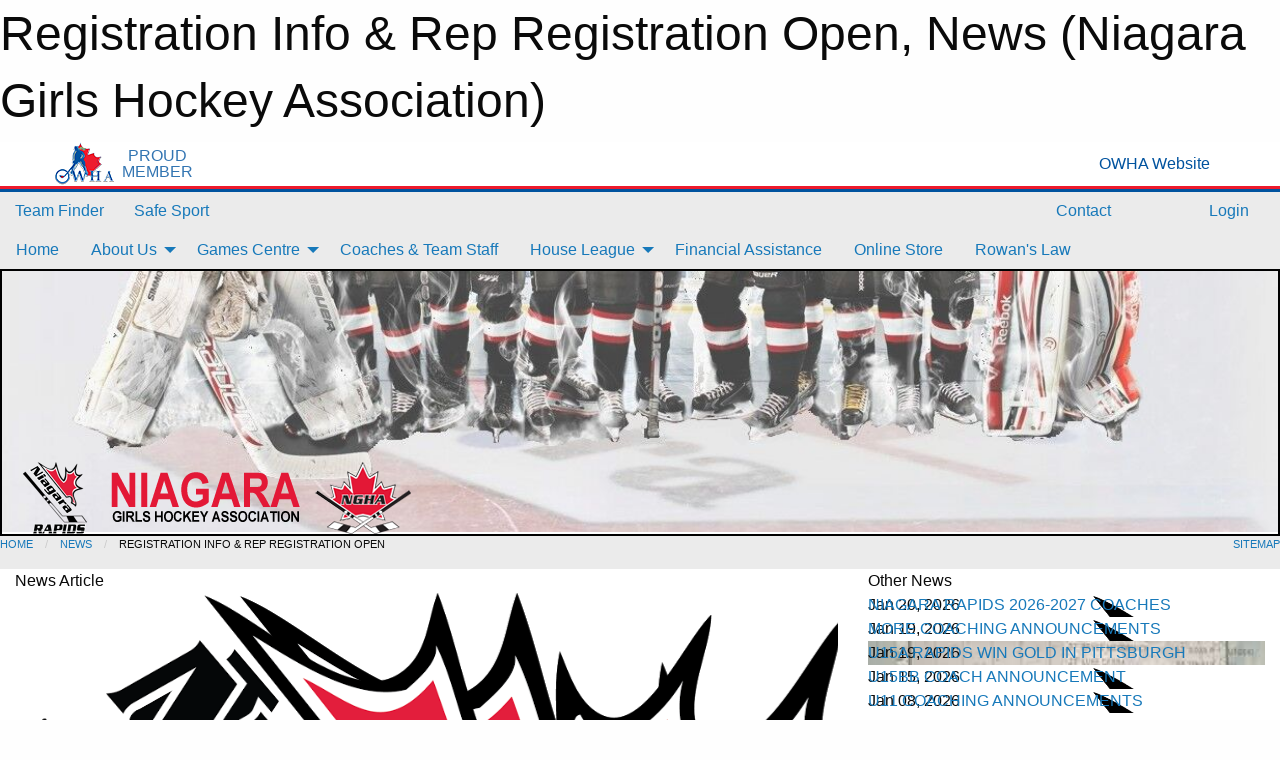

--- FILE ---
content_type: text/html; charset=utf-8
request_url: https://niagaragirlshockey.com/Articles/2849/Registration_Info_and_Rep_Registration_Open/
body_size: 9553
content:


<!DOCTYPE html>

<html class="no-js" lang="en">
<head><meta charset="utf-8" /><meta http-equiv="x-ua-compatible" content="ie=edge" /><meta name="viewport" content="width=device-width, initial-scale=1.0" /><link rel="preconnect" href="https://cdnjs.cloudflare.com" /><link rel="dns-prefetch" href="https://cdnjs.cloudflare.com" /><link rel="preconnect" href="https://fonts.gstatic.com" /><link rel="dns-prefetch" href="https://fonts.gstatic.com" /><title>
	News > Registration Info & Rep Registration Open (Niagara Girls Hockey Association)
</title><link rel="stylesheet" href="https://fonts.googleapis.com/css2?family=Oswald&amp;family=Roboto&amp;family=Passion+One:wght@700&amp;display=swap" />

    <!-- Compressed CSS -->
    <link rel="stylesheet" href="https://cdnjs.cloudflare.com/ajax/libs/foundation/6.7.5/css/foundation.min.css" /><link rel="stylesheet" href="https://cdnjs.cloudflare.com/ajax/libs/motion-ui/2.0.3/motion-ui.css" />

    <!--load all styles -->
    
  <meta name="keywords" content="Sportsheadz,Sports,Website,Minor,Premium,Scheduling" /><meta name="description" content="nfgha.com powered by MBSportsWeb" />
    <meta property="og:title" content="Registration Info &amp; Rep Registration Open" />
    <meta property="og:type" content="article" />
    <meta property="og:site_name" content="niagaragirlshockey.com" />
    <meta property="og:image" content="https://niagaragirlshockey.com" />
    <meta property="og:image:width" content="300" />
    <meta property="og:image:height" content="300" />
    <meta property="og:description" content="For general information on the process this season please see our General Information page for details.

NGHA is excited to announce our Rep Registration in now open. Please see our page titled Rep ..." />
    <meta property="og:url" content="https://niagaragirlshockey.com/Articles/2849/Registration_Info_and_Rep_Registration_Open/" />




<style type="text/css" media="print">
    #omha_banner {
        display: none;
    }

    
          .foo {background-color: rgba(255,255,255,1.0); color: #00539F; font-size: 1.5rem}

</style>

<style type="text/css">
 body { --D-color-rgb-primary: 192,24,39; --D-color-rgb-secondary: 0,0,0; --D-color-rgb-link: 192,24,39; --D-color-rgb-link-hover: 0,0,0; --D-color-rgb-content-link: 192,24,39; --D-color-rgb-content-link-hover: 0,0,0 }  body { --D-fonts-main: 'Roboto', sans-serif }  body { --D-fonts-headings: 'Oswald', sans-serif }  body { --D-fonts-bold: 'Passion One', cursive }  body { --D-wrapper-max-width: 1200px }  .sitecontainer { background-color: rgb(235,235,235); }  .sitecontainer main .wrapper { background-color: rgba(255,255,255,1); }  .bottom-drawer .content { background-color: rgba(255,255,255,1); } #wid7 .row-masthead { background-color: rgba(255,255,255,1.0); background-image: url('/domains/niagaragirlshockey.com/newphoto.jpg'); background-position: center center; background-repeat: no-repeat; background-size: contain; border: solid 0.1em rgba(0,0,0,1.0) } @media screen and (max-width: 39.9375em) { #wid7 .row-masthead img { margin-top: 4em } } @media screen and (min-width: 40em) and (max-width: 63.9375em) { #wid7 .row-masthead img { margin-top: 8em } } @media screen and (min-width: 64em) { #wid7 .row-masthead img { margin-top: 12em } }
</style>
<link href="/Domains/niagaragirlshockey.com/favicon.ico" rel="shortcut icon" /><link href="/assets/responsive/css/public.min.css?v=2025.07.27" type="text/css" rel="stylesheet" media="screen" /><link href="/Utils/Styles.aspx?Mode=Responsive&amp;Version=2024.04.15.20.00.00" type="text/css" rel="stylesheet" media="screen" /><script>var clicky_site_ids = clicky_site_ids || []; clicky_site_ids.push(100803496); var clicky_custom = {};</script>
<script async src="//static.getclicky.com/js"></script>
<script async src="//static.getclicky.com/inc/javascript/video/youtube.js"></script>
</head>
<body>
    
    
  <h1 class="hidden">Registration Info & Rep Registration Open, News (Niagara Girls Hockey Association)</h1>

    <form method="post" action="/Articles/2849/Registration_Info_and_Rep_Registration_Open/" id="frmMain">
<div class="aspNetHidden">
<input type="hidden" name="tlrk_ssm_TSSM" id="tlrk_ssm_TSSM" value="" />
<input type="hidden" name="tlrk_sm_TSM" id="tlrk_sm_TSM" value="" />
<input type="hidden" name="__EVENTTARGET" id="__EVENTTARGET" value="" />
<input type="hidden" name="__EVENTARGUMENT" id="__EVENTARGUMENT" value="" />
<input type="hidden" name="__VIEWSTATE" id="__VIEWSTATE" value="WY47lU46RHpKng7D7EoRvOxBu6WeiIDdppT673KbQPZD8M8kN0No+o+P7mgAm9J7OdRGHEErekOaD48viur1hz1UxiYRmZPQry3leKkGvtpF6ND+GEFNga5ZrDxekm/Kv0n04XyotlvaIweVfHpcLkYnTKuDMOZif1FgBVoNsRHLtYK6JmUj8U6f0ArFjrpsrnmiRFLmjnAg1zAUtkuxQpCEb80IkFPriuERC/Yet5wnyi0b+PJ+dn4tcAGG/tVAbDKF9A9/L6NoHa+FXATSLPzQN6+GeYmYjx1xs6R2MnZD19EsBHvIc/dWkpdPOW+t3alsG0Z+5veX6gBPISoQ8dOf8JxU8Sq6dAUQWKg9gQ0Vpx11WdyrapxwKkDjyz6CodI9VBcxCSr0DHWCXyVROlcARLTzxtiAnHBlfXQ00oADQAC32rym0s/4GfTOROLp3tdqoXEYCzLcvsAS75gro5sEp268diQlZFV0ml5v9eNMhd1oaiFMhnNVkraGMf6lO9DJkXoo3uuyo8LghnecERe7j2pSMGfcrLXPPjYDkMj2dM1OYsM3QVDhQ6TauOPel+Kv20JlvdXcpy2Amu4jdg==" />
</div>

<script type="text/javascript">
//<![CDATA[
var theForm = document.forms['frmMain'];
if (!theForm) {
    theForm = document.frmMain;
}
function __doPostBack(eventTarget, eventArgument) {
    if (!theForm.onsubmit || (theForm.onsubmit() != false)) {
        theForm.__EVENTTARGET.value = eventTarget;
        theForm.__EVENTARGUMENT.value = eventArgument;
        theForm.submit();
    }
}
//]]>
</script>


<script src="/WebResource.axd?d=pynGkmcFUV13He1Qd6_TZMJbT42BEmCxDfNRZ-oltOLl7SxzMPEZQmBjp-PcXSqZTadWyeFDHCXlwVhtlTqupQ2&amp;t=638901397900000000" type="text/javascript"></script>


<script src="https://ajax.aspnetcdn.com/ajax/4.5.2/1/MicrosoftAjax.js" type="text/javascript"></script>
<script src="https://ajax.aspnetcdn.com/ajax/4.5.2/1/MicrosoftAjaxWebForms.js" type="text/javascript"></script>
<script src="/assets/core/js/web/web.min.js?v=2025.07.27" type="text/javascript"></script>
<script src="https://d2i2wahzwrm1n5.cloudfront.net/ajaxz/2025.2.609/Common/Core.js" type="text/javascript"></script>
<script src="https://d2i2wahzwrm1n5.cloudfront.net/ajaxz/2025.2.609/Ajax/Ajax.js" type="text/javascript"></script>
<div class="aspNetHidden">

	<input type="hidden" name="__VIEWSTATEGENERATOR" id="__VIEWSTATEGENERATOR" value="CA0B0334" />
	<input type="hidden" name="__EVENTVALIDATION" id="__EVENTVALIDATION" value="xX81wmxhSLCaTYtjCsJbbPfcggKpKmScyiiRERjTG0ahWApHfuTifKQFuO6vTxjz2HaMoZQ92ckpZVm4QJjm9uo/CM8p5+x/WH0G7fWz2q+69DN9Mq1bEBswDpRs/jUa" />
</div>
        <script type="text/javascript">
//<![CDATA[
Sys.WebForms.PageRequestManager._initialize('ctl00$tlrk_sm', 'frmMain', ['tctl00$tlrk_ramSU','tlrk_ramSU'], [], [], 90, 'ctl00');
//]]>
</script>

        <!-- 2025.2.609.462 --><div id="tlrk_ramSU">
	<span id="tlrk_ram" style="display:none;"></span>
</div>
        


<div id="owha_banner" style="background-color: #fff;">
    <div class="grid-container">
        <div class="grid-x align-middle">
            <div class="cell shrink text-right">
                <img src="//mbswcdn.com/img/networks/owha/topbar-logo.png" alt="OWHA logo" style="max-height: 44px;">
            </div>
            <div class="cell shrink font-heading text-center" style="color: #00539F; opacity: .8; line-height:1; text-transform:uppercase; padding-left: .5em;">
                <div>PROUD</div>
                <div>MEMBER</div>
            </div>
            <div class="cell auto">
            </div>
            <div class="cell shrink">
                <a href="https://www.owha.on.ca/" target="_blank" title="Ontario Women's Hockey Association">
                    <div class="grid-x grid-padding-x align-middle">
                        <div class="cell auto text-right font-heading" style="color: #00539F;">
                            <i class="fa fa-external-link-alt"></i> OWHA Website
                        </div>
                    </div>
                </a>
            </div>
        </div>
    </div>
    <div style="background: rgba(237,27,45,1.0); height: 3px;"></div>
    <div style="background: #00539F; height: 3px;"></div>
</div>



        
  <div class="sitecontainer"><div id="row4" class="row-outer  not-editable"><div class="row-inner"><div id="wid5"><div class="outer-top-bar"><div class="wrapper row-top-bar"><div class="grid-x grid-padding-x align-middle"><div class="cell shrink show-for-small-only"><div class="cell small-6" data-responsive-toggle="top_bar_links" data-hide-for="medium"><button title="Toggle Top Bar Links" class="menu-icon" type="button" data-toggle></button></div></div><div class="cell shrink"><a href="/Seasons/Current/">Team Finder</a></div><div class="cell shrink"><a href="/SafeSport/">Safe Sport</a></div><div class="cell shrink"><div class="grid-x grid-margin-x"><div class="cell auto"><a href="https://www.facebook.com/nfgha/" target="_blank" rel="noopener"><i class="fab fa-facebook" title="Facebook"></i></a></div><div class="cell auto"><a href="https://www.twitter.com/RapidsNiagara" target="_blank" rel="noopener"><i class="fab fa-x-twitter" title="Twitter"></i></a></div><div class="cell auto"><a href="https://instagram.com/niagaragirlshockey" target="_blank" rel="noopener"><i class="fab fa-instagram" title="Instagram"></i></a></div></div></div><div class="cell auto show-for-medium"><ul class="menu align-right"><li><a href="/Contact/"><i class="fas fa-address-book" title="Contacts"></i>&nbsp;Contact</a></li><li><a href="/Search/"><i class="fas fa-search" title="Search"></i><span class="hide-for-medium">&nbsp;Search</span></a></li></ul></div><div class="cell auto medium-shrink text-right"><ul class="dropdown menu align-right" data-dropdown-menu><li><a href="/Account/Login/?ReturnUrl=%2fArticles%2f2849%2fRegistration_Info_and_Rep_Registration_Open%2f" rel="nofollow"><i class="fas fa-sign-in-alt"></i>&nbsp;Login</a></li></ul></div></div><div id="top_bar_links" class="hide-for-medium" style="display:none;"><ul class="vertical menu"><li><a href="/Contact/"><i class="fas fa-address-book" title="Contacts"></i>&nbsp;Contact</a></li><li><a href="/Search/"><i class="fas fa-search" title="Search"></i><span class="hide-for-medium">&nbsp;Search</span></a></li></ul></div></div></div>
</div></div></div><header id="header" class="hide-for-print"><div id="row10" class="row-outer  not-editable"><div class="row-inner wrapper"><div id="wid11">
</div></div></div><div id="row6" class="row-outer  not-editable"><div class="row-inner wrapper"><div id="wid8">
        <div class="cMain_ctl14-row-menu row-menu org-menu">
            
            <div class="grid-x align-middle">
                
                <nav class="cell auto">
                    <div class="title-bar" data-responsive-toggle="cMain_ctl14_menu" data-hide-for="large">
                        <div class="title-bar-left">
                            
                            <ul class="horizontal menu">
                                
                                <li><a href="/">Home</a></li>
                                
                                <li><a href="/Seasons/Current/">Team Finder</a></li>
                                
                            </ul>
                            
                        </div>
                        <div class="title-bar-right">
                            <div class="title-bar-title" data-toggle="cMain_ctl14_menu">Organization Menu&nbsp;<i class="fas fa-bars"></i></div>
                        </div>
                    </div>
                    <ul id="cMain_ctl14_menu" style="display: none;" class="vertical large-horizontal menu " data-responsive-menu="drilldown large-dropdown" data-back-button='<li class="js-drilldown-back"><a class="sh-menu-back"></a></li>'>
                        <li class="hover-nonfunction"><a href="/">Home</a></li><li class="hover-nonfunction"><a>About Us</a><ul class="menu vertical nested"><li class="hover-nonfunction"><a href="/Pages/3689/2025_2026_Coaches_/">2025/2026 Coaches </a></li><li class="hover-nonfunction"><a href="http://www.owha.on.ca/pdf/2012-2013/FormsPolicies2012-2013/June29/CodeOfConduct.pdf" target="_blank" rel="noopener"><i class="fa fa-external-link-alt"></i>Code of Conduct</a></li><li class="hover-nonfunction"><a href="/Pages/1002/Mission_and_Vision/">Mission &amp; Vision</a></li><li class="hover-nonfunction"><a href="/Contact/1005/">Executive Team</a></li><li class="hover-nonfunction"><a href="/Pages/3304/Constitution/">Constitution</a></li></ul></li><li class="hover-nonfunction"><a>Games Centre</a><ul class="menu vertical nested"><li class="hover-nonfunction"><a href="/Schedule/">Schedule &amp; Results</a></li><li class="hover-nonfunction"><a href="/Calendar/">Organization Calendar</a></li></ul></li><li class="hover-nonfunction"><a href="/Pages/3621/Coaches_and_Team_Staff/">Coaches &amp; Team Staff</a></li><li class="hover-nonfunction"><a>House League</a><ul class="menu vertical nested"><li class="hover-nonfunction"><a href="/Pages/3750/HL_Program_and_Info/">HL Program &amp; Info</a></li></ul></li><li class="hover-nonfunction"><a href="/Pages/2506/Financial_Assistance/">Financial Assistance</a></li><li class="hover-nonfunction"><a href="https://stores.inksoft.com/niagararapidsonlinestore/shop/home" target="_blank" rel="noopener"><i class="fa fa-external-link-alt"></i>Online Store</a></li><li class="hover-nonfunction"><a href="/Pages/2675/Rowan_s_Law/">Rowan&#39;s Law</a></li>
                    </ul>
                </nav>
            </div>
            
        </div>
        </div><div id="wid7"><div class="cMain_ctl17-row-masthead row-masthead"><div class="grid-x align-middle text-center"><div class="cell small-4"><a href="/"><img class="contained-image" src="/domains/niagaragirlshockey.com/logo.png" alt="Main Logo" /></a></div><div class="cell small-8 font-boxy"><div class="org"><span></span></div></div></div></div>
</div><div id="wid9"></div></div></div><div id="row12" class="row-outer  not-editable"><div class="row-inner wrapper"><div id="wid13">
<div class="cMain_ctl25-row-breadcrumb row-breadcrumb">
    <div class="grid-x"><div class="cell auto"><nav aria-label="You are here:" role="navigation"><ul class="breadcrumbs"><li><a href="/" title="Main Home Page">Home</a></li><li><a href="/Articles/" title="List of News">News</a></li><li>Registration Info & Rep Registration Open</li></ul></nav></div><div class="cell shrink"><ul class="breadcrumbs"><li><a href="/Sitemap/" title="Go to the sitemap page for this website"><i class="fas fa-sitemap"></i><span class="show-for-large">&nbsp;Sitemap</span></a></li></ul></div></div>
</div>
</div></div></div></header><main id="main"><div class="wrapper"><div id="row17" class="row-outer"><div class="row-inner"><div id="wid18"></div></div></div><div id="row21" class="row-outer"><div class="row-inner"><div id="wid22"></div></div></div><div id="row1" class="row-outer"><div class="row-inner"><div class="grid-x grid-padding-x"><div id="row1col2" class="cell small-12 medium-12 large-12 "><div id="wid3">
<div class="cMain_ctl44-outer widget">
    <div class="grid-x grid-padding-x"><div class="cell large-8"><div class="heading-4-wrapper"><div class="heading-4"><span class="pre"></span><span class="text">News Article</span><span class="suf"></span></div></div><div class="article-full content-block"><div class="article-image" style="background-image: url('/public/images/common/Rapids_Logo.png')"><div><img src="/public/images/common/Rapids_Logo.png" alt="News Article Image" /></div></div><div class="article-contents"><div class="article-context">Aug 29, 2020 | Pat Sica | 2014 views</div><div class="article-title">Registration Info & Rep Registration Open</div><div class="social-sharing button-group"><a class="button bg-twitter" href="https://twitter.com/share?text=Registration+Info+%26+Rep+Registration+Open&amp;url=https://niagaragirlshockey.com/Articles/2849/Registration_Info_and_Rep_Registration_Open/" target="_blank" aria-label="Share story on Twitter"><i class="fab fa-x-twitter"></i></a><a class="button bg-facebook" href="https://www.facebook.com/sharer.php?u=https://niagaragirlshockey.com/Articles/2849/Registration_Info_and_Rep_Registration_Open/&amp;p[title]=Registration+Info+%26+Rep+Registration+Open" target="_blank" aria-label="Share story on Facebook"><i class="fab fa-facebook"></i></a><a class="button bg-email" href="/cdn-cgi/l/email-protection#9ba4f9f4ffe2a6f3efefebe8a1b4b4f5f2fafcfae9fafcf2e9f7e8f3f4f8f0fee2b5f8f4f6b4dae9eff2f8f7fee8b4a9a3afa2b4c9fefcf2e8efe9faeff2f4f5c4d2f5fdf4c4faf5ffc4c9feebc4c9fefcf2e8efe9faeff2f4f5c4d4ebfef5b4" target="_blank" aria-label="Email story"><i class="fa fa-envelope"></i></a><a class="button bg-pinterest" href="https://pinterest.com/pin/create/button/?url=https://niagaragirlshockey.com/Articles/2849/Registration_Info_and_Rep_Registration_Open/&amp;media=https://niagaragirlshockey.com/public/images/common/Rapids_Logo.png&amp;description=Registration+Info+%26+Rep+Registration+Open" target="_blank" aria-label="Pin story on Pinterest"><i class="fab fa-pinterest"></i></a><a class="button bg-linkedin" href="https://www.linkedin.com/sharing/share-offsite/?url=https://niagaragirlshockey.com/Articles/2849/Registration_Info_and_Rep_Registration_Open/" target="_blank" aria-label="Share story on LinkedIn"><i class="fab fa-linkedin"></i></a></div><div class="article-details">For general information on the process this season please see our <a href="/Pages/1010/General_Information/">General Information</a>&nbsp;page for details.<br />
<br />
NGHA is excited to announce our Rep Registration in now open. Please see our page titled <a href="/Pages/2325/Rep_Player_Registration/">Rep Player Registration</a>&nbsp;for info. This is for the players who have been offered a spot on one of our Rep teams. If you have not please refer to our General Information page if interested.<br />
<br />
We will also be opening up a House League Intent to register in the next few days to see the interest for the upcoming season. Please see our <a href="/Pages/2848/House_Player_Registration/">House Player Registration</a>&nbsp;page for info.<br />
<br />
Thank you for your patience and we look forward to seeing the girls at the rink in the very near future.<br /><br /></div></div></div><div class="spacer2x"></div></div><div class="cell large-4"><div class="heading-4-wrapper"><div class="heading-4"><span class="pre"></span><span class="text">Other News</span><span class="suf"></span></div></div><div class="carousel-row-wrapper"><div class="grid-x small-up-1 medium-up-2 large-up-1 carousel-row news always-show grid-list"><div class="carousel-item cell"><div class="content" style="background-image: url('/public/images/common/Rapids_Logo.png');"><div class="outer"><div class="inner grid-y" style="background-image: url('/public/images/common/Rapids_Logo.png');"><div class="cell auto"><div class="submitted-date">Jan 20, 2026</div></div><div class="cell shrink overlay"><div class="synopsis"><div class="title font-heading"><a href="/Articles/3981/NIAGARA_RAPIDS_2026-2027_COACHES_/" title="read more of this item" rel="nofollow">NIAGARA RAPIDS 2026-2027 COACHES </a></div></div></div></div></div></div></div><div class="carousel-item cell"><div class="content" style="background-image: url('/public/images/common/Rapids_Logo.png');"><div class="outer"><div class="inner grid-y" style="background-image: url('/public/images/common/Rapids_Logo.png');"><div class="cell auto"><div class="submitted-date">Jan 19, 2026</div></div><div class="cell shrink overlay"><div class="synopsis"><div class="title font-heading"><a href="/Articles/3979/MORE_COACHING_ANNOUNCEMENTS_/" title="read more of this item" rel="nofollow">MORE COACHING ANNOUNCEMENTS </a></div></div></div></div></div></div></div><div class="carousel-item cell"><div class="content" style="background-image: url('/public/images/common/articles/pitt.jpg');"><div class="outer"><div class="inner grid-y" style="background-image: url('/public/images/common/articles/pitt.jpg');"><div class="cell auto"><div class="submitted-date">Jan 19, 2026</div></div><div class="cell shrink overlay"><div class="synopsis"><div class="title font-heading"><a href="/Articles/3978/U15A_RAPIDS_WIN_GOLD_IN_PITTSBURGH_/" title="read more of this item" rel="nofollow">U15A RAPIDS WIN GOLD IN PITTSBURGH </a></div></div></div></div></div></div></div><div class="carousel-item cell"><div class="content" style="background-image: url('/public/images/common/Rapids_Logo.png');"><div class="outer"><div class="inner grid-y" style="background-image: url('/public/images/common/Rapids_Logo.png');"><div class="cell auto"><div class="submitted-date">Jan 15, 2026</div></div><div class="cell shrink overlay"><div class="synopsis"><div class="title font-heading"><a href="/Articles/3977/U15BB_COACH_ANNOUNCEMENT/" title="read more of this item" rel="nofollow">U15BB COACH ANNOUNCEMENT</a></div></div></div></div></div></div></div><div class="carousel-item cell"><div class="content" style="background-image: url('/public/images/common/Rapids_Logo.png');"><div class="outer"><div class="inner grid-y" style="background-image: url('/public/images/common/Rapids_Logo.png');"><div class="cell auto"><div class="submitted-date">Jan 08, 2026</div></div><div class="cell shrink overlay"><div class="synopsis"><div class="title font-heading"><a href="/Articles/3976/U11_COACHING_ANNOUNCEMENTS/" title="read more of this item" rel="nofollow">U11 COACHING ANNOUNCEMENTS</a></div></div></div></div></div></div></div></div></div></div></div><div class="spacer2x"></div><div class="heading-4-wrapper"><div class="heading-4"><span class="pre"></span><span class="text">Sponsors</span><span class="suf"></span></div></div><div class="grid-x linked-logos small-up-2 medium-up-3 large-up-4">
<div class="cell linked-logo hover-function text-center"><div class="relativebox"><div class="hover-overlay grid-y align-middle"><div class="cell link"><a class="button themed inverse" href="http://www.frontrowsport.com?utm_source=sponsors&utm_medium=web&utm_campaign=article-page" target="_blank" rel="noopener">Visit Website</a></div><div class="cell info"></div></div><div class="content hover-function-links" style="background-image: url('/public/images/common/sponsors/Front_Row.png');"><div class="outer"><div class="inner grid-y"><div class="cell auto"><img src="/public/images/common/sponsors/Front_Row.png" alt="Front Row Sports" /></div><div class="cell shrink overlay"><div class="name">Front Row Sports</div></div></div></div></div></div></div><div class="cell linked-logo hover-function text-center"><div class="relativebox"><div class="hover-overlay grid-y align-middle"><div class="cell link"><a class="button themed inverse" href="https://app.justap.io/card/fortheneedynotthegreedy/home?utm_source=sponsors&utm_medium=web&utm_campaign=article-page" target="_blank" rel="noopener">Visit Website</a></div><div class="cell info"></div></div><div class="content hover-function-links" style="background-image: url('/public/images/common/sponsors/for_the_needy.png');"><div class="outer"><div class="inner grid-y"><div class="cell auto"><img src="/public/images/common/sponsors/for_the_needy.png" alt="For The Needy Not The Greedy" /></div><div class="cell shrink overlay"><div class="name">For The Needy Not The Greedy</div></div></div></div></div></div></div><div class="cell linked-logo hover-function text-center"><div class="relativebox"><div class="hover-overlay grid-y align-middle"><div class="cell link"><a class="button themed inverse" href="https://tendercuts.ca/?utm_source=sponsors&utm_medium=web&utm_campaign=article-page" target="_blank" rel="noopener">Visit Website</a></div><div class="cell info"><a class="button themed inverse" data-open="ap-sponsorssponsor-3864-about-reveal"><i class="fa fa-info-circle fa-lg"></i> More Info</a></div></div><div class="content hover-function-links" style="background-image: url('/public/images/teams/1253/sponsors/tendercuts.jpg');"><div class="outer"><div class="inner grid-y"><div class="cell auto"><img src="/public/images/teams/1253/sponsors/tendercuts.jpg" alt="TenderCuts Quality Meats" /></div><div class="cell shrink overlay"><div class="name">TenderCuts Quality Meats</div></div></div></div></div></div></div><div class="reveal" id="ap-sponsorssponsor-3864-about-reveal" data-reveal><h5>TenderCuts Quality Meats</h5>We are a family-owned business providing high-quality meats and exceptional customer service with locations in Fort Erie & Port Colborne.<button class="close-button" data-close aria-label="Close modal" type="button"><span aria-hidden="true">&times;</span></button></div><div class="cell linked-logo hover-function text-center"><div class="relativebox"><div class="hover-overlay grid-y align-middle"><div class="cell link"><a class="button themed inverse" href="https://www.backroadbbq.ca/?utm_source=sponsors&utm_medium=web&utm_campaign=article-page" target="_blank" rel="noopener">Visit Website</a></div><div class="cell info"></div></div><div class="content hover-function-links" style="background-image: url('/public/images/common/sponsors/BBQ.jpg');"><div class="outer"><div class="inner grid-y"><div class="cell auto"><img src="/public/images/common/sponsors/BBQ.jpg" alt="Backroad BBQ Company" /></div><div class="cell shrink overlay"><div class="name">Backroad BBQ Company</div></div></div></div></div></div></div><div class="cell linked-logo hover-function text-center"><div class="relativebox"><div class="hover-overlay grid-y align-middle"><div class="cell link"><a class="button themed inverse" href="https://deltabingo.com/?utm_source=sponsors&utm_medium=web&utm_campaign=article-page" target="_blank" rel="noopener">Visit Website</a></div><div class="cell info"></div></div><div class="content hover-function-links" style="background-image: url('/public/images/common/CGCG_Teal.png');"><div class="outer"><div class="inner grid-y"><div class="cell auto"><img src="/public/images/common/CGCG_Teal.png" alt="Delta Bingo" /></div><div class="cell shrink overlay"><div class="name">Delta Bingo</div></div></div></div></div></div></div><div class="cell linked-logo hover-function text-center"><div class="relativebox"><div class="hover-overlay grid-y align-middle"><div class="cell link"><a class="button themed inverse" href="https://canadiandrawback.com/?utm_source=sponsors&utm_medium=web&utm_campaign=article-page" target="_blank" rel="noopener">Visit Website</a></div><div class="cell info"><a class="button themed inverse" data-open="ap-sponsorssponsor-3863-about-reveal"><i class="fa fa-info-circle fa-lg"></i> More Info</a></div></div><div class="content hover-function-links" style="background-image: url('/public/images/teams/1253/sponsors/Canadian_Drawback.png');"><div class="outer"><div class="inner grid-y"><div class="cell auto"><img src="/public/images/teams/1253/sponsors/Canadian_Drawback.png" alt="Canadian Drawback Agency " /></div><div class="cell shrink overlay"><div class="name">Canadian Drawback Agency </div></div></div></div></div></div></div><div class="reveal" id="ap-sponsorssponsor-3863-about-reveal" data-reveal><h5>Canadian Drawback Agency </h5>Maximize Your Refunds with Duty Drawbacks!

Canadian Drawback Agency has been in business for over 45 years opening in 1977. Since then, our operations have expanded beyond just drawback claims, and we have helped well over thousands of clients. With the recent changes within the CBSA we have developed proprietary software to keep up with the demands and regulations within the CBSA. By partnering with the Canadian Drawback Agency, you gain the peace of mind of knowing your duties are optimized and compliance is protected—allowing you to retain more of what you’ve earned.<button class="close-button" data-close aria-label="Close modal" type="button"><span aria-hidden="true">&times;</span></button></div></div>

</div>
</div></div></div></div></div><div id="row19" class="row-outer"><div class="row-inner"><div id="wid20"></div></div></div></div></main><footer id="footer" class="hide-for-print"><div id="row14" class="row-outer  not-editable"><div class="row-inner wrapper"><div id="wid15">
    <div class="cMain_ctl58-row-footer row-footer">
        <div class="grid-x"><div class="cell medium-6"><div class="sportsheadz"><div class="grid-x"><div class="cell small-6 text-center sh-logo"><a href="/App/" rel="noopener" title="More information about the Sportsheadz App"><img src="https://mbswcdn.com/img/sportsheadz/go-mobile.png" alt="Sportsheadz Go Mobile!" /></a></div><div class="cell small-6"><h3>Get Mobile!</h3><p>Download our mobile app to stay up to date on all the latest scores, stats, and schedules</p><div class="app-store-links"><div class="cell"><a href="/App/" rel="noopener" title="More information about the Sportsheadz App"><img src="https://mbswcdn.com/img/sportsheadz/appstorebadge-300x102.png" alt="Apple App Store" /></a></div><div class="cell"><a href="/App/" rel="noopener" title="More information about the Sportsheadz App"><img src="https://mbswcdn.com/img/sportsheadz/google-play-badge-1-300x92.png" alt="Google Play Store" /></a></div></div></div></div></div></div><div class="cell medium-6"><div class="contact"><h3>Contact Us</h3>Visit our <a href="/Contact">Contact</a> page for more contact details.</div></div></div>
    </div>
</div><div id="wid16">

<div class="cMain_ctl61-outer">
    <div class="row-footer-terms">
        <div class="grid-x grid-padding-x grid-padding-y">
            <div class="cell">
                <ul class="menu align-center">
                    <li><a href="https://mail.mbsportsweb.ca/" rel="nofollow">Webmail</a></li>
                    <li id="cMain_ctl61_li_safesport"><a href="/SafeSport/">Safe Sport</a></li>
                    <li><a href="/Privacy-Policy/">Privacy Policy</a></li>
                    <li><a href="/Terms-Of-Use/">Terms of Use</a></li>
                    <li><a href="/Help/">Website Help</a></li>
                    <li><a href="/Sitemap/">Sitemap</a></li>
                    <li><a href="/Contact/">Contact</a></li>
                    <li><a href="/Subscribe/">Subscribe</a></li>
                </ul>
            </div>
        </div>
    </div>
</div>
</div></div></div></footer></div>
  
  
  

        
        
        <input type="hidden" name="ctl00$hfCmd" id="hfCmd" />
        <script data-cfasync="false" src="/cdn-cgi/scripts/5c5dd728/cloudflare-static/email-decode.min.js"></script><script type="text/javascript">
            //<![CDATA[
            function get_HFID() { return "hfCmd"; }
            function toggleBio(eLink, eBio) { if (document.getElementById(eBio).style.display == 'none') { document.getElementById(eLink).innerHTML = 'Hide Bio'; document.getElementById(eBio).style.display = 'block'; } else { document.getElementById(eLink).innerHTML = 'Show Bio'; document.getElementById(eBio).style.display = 'none'; } }
            function get_WinHeight() { var h = (typeof window.innerHeight != 'undefined' ? window.innerHeight : document.body.offsetHeight); return h; }
            function get_WinWidth() { var w = (typeof window.innerWidth != 'undefined' ? window.innerWidth : document.body.offsetWidth); return w; }
            function StopPropagation(e) { e.cancelBubble = true; if (e.stopPropagation) { e.stopPropagation(); } }
            function set_cmd(n) { var t = $get(get_HFID()); t.value = n, __doPostBack(get_HFID(), "") }
            function set_cookie(n, t, i) { var r = new Date; r.setDate(r.getDate() + i), document.cookie = n + "=" + escape(t) + ";expires=" + r.toUTCString() + ";path=/;SameSite=Strict"; }
            function get_cookie(n) { var t, i; if (document.cookie.length > 0) { t = document.cookie.indexOf(n + "="); if (t != -1) return t = t + n.length + 1, i = document.cookie.indexOf(";", t), i == -1 && (i = document.cookie.length), unescape(document.cookie.substring(t, i)) } return "" }
            function Track(goal_name) { if (typeof (clicky) != "undefined") { clicky.goal(goal_name); } }
                //]]>
        </script>
    

<script type="text/javascript">
//<![CDATA[
window.__TsmHiddenField = $get('tlrk_sm_TSM');Sys.Application.add_init(function() {
    $create(Telerik.Web.UI.RadAjaxManager, {"_updatePanels":"","ajaxSettings":[],"clientEvents":{OnRequestStart:"",OnResponseEnd:""},"defaultLoadingPanelID":"","enableAJAX":true,"enableHistory":false,"links":[],"styles":[],"uniqueID":"ctl00$tlrk_ram","updatePanelsRenderMode":0}, null, null, $get("tlrk_ram"));
});
//]]>
</script>
</form>

    <script src="https://cdnjs.cloudflare.com/ajax/libs/jquery/3.6.0/jquery.min.js"></script>
    <script src="https://cdnjs.cloudflare.com/ajax/libs/what-input/5.2.12/what-input.min.js"></script>
    <!-- Compressed JavaScript -->
    <script src="https://cdnjs.cloudflare.com/ajax/libs/foundation/6.7.5/js/foundation.min.js"></script>
    <!-- Slick Carousel Compressed JavaScript -->
    <script src="/assets/responsive/js/slick.min.js?v=2025.07.27"></script>

    <script>
        $(document).foundation();

        $(".sh-menu-back").each(function () {
            var backTxt = $(this).parent().closest(".is-drilldown-submenu-parent").find("> a").text();
            $(this).text(backTxt);
        });

        $(".hover-nonfunction").on("mouseenter", function () { $(this).addClass("hover"); });
        $(".hover-nonfunction").on("mouseleave", function () { $(this).removeClass("hover"); });
        $(".hover-function").on("mouseenter touchstart", function () { $(this).addClass("hover"); setTimeout(function () { $(".hover-function.hover .hover-function-links").css("pointer-events", "auto"); }, 100); });
        $(".hover-function").on("mouseleave touchmove", function () { $(".hover-function.hover .hover-function-links").css("pointer-events", "none"); $(this).removeClass("hover"); });

        function filteritems(containerid, item_css, css_to_show) {
            if (css_to_show == "") {
                $("#" + containerid + " ." + item_css).fadeIn();
            } else {
                $("#" + containerid + " ." + item_css).hide();
                $("#" + containerid + " ." + item_css + "." + css_to_show).fadeIn();
            }
        }

    </script>

    

    <script type="text/javascript">
 var alt_title = $("h1.hidden").html(); if(alt_title != "") { clicky_custom.title = alt_title; }
</script>


    

<script defer src="https://static.cloudflareinsights.com/beacon.min.js/vcd15cbe7772f49c399c6a5babf22c1241717689176015" integrity="sha512-ZpsOmlRQV6y907TI0dKBHq9Md29nnaEIPlkf84rnaERnq6zvWvPUqr2ft8M1aS28oN72PdrCzSjY4U6VaAw1EQ==" data-cf-beacon='{"version":"2024.11.0","token":"b0a3fd6db354431486f16ebb5f50c9e6","r":1,"server_timing":{"name":{"cfCacheStatus":true,"cfEdge":true,"cfExtPri":true,"cfL4":true,"cfOrigin":true,"cfSpeedBrain":true},"location_startswith":null}}' crossorigin="anonymous"></script>
</body>
</html>
